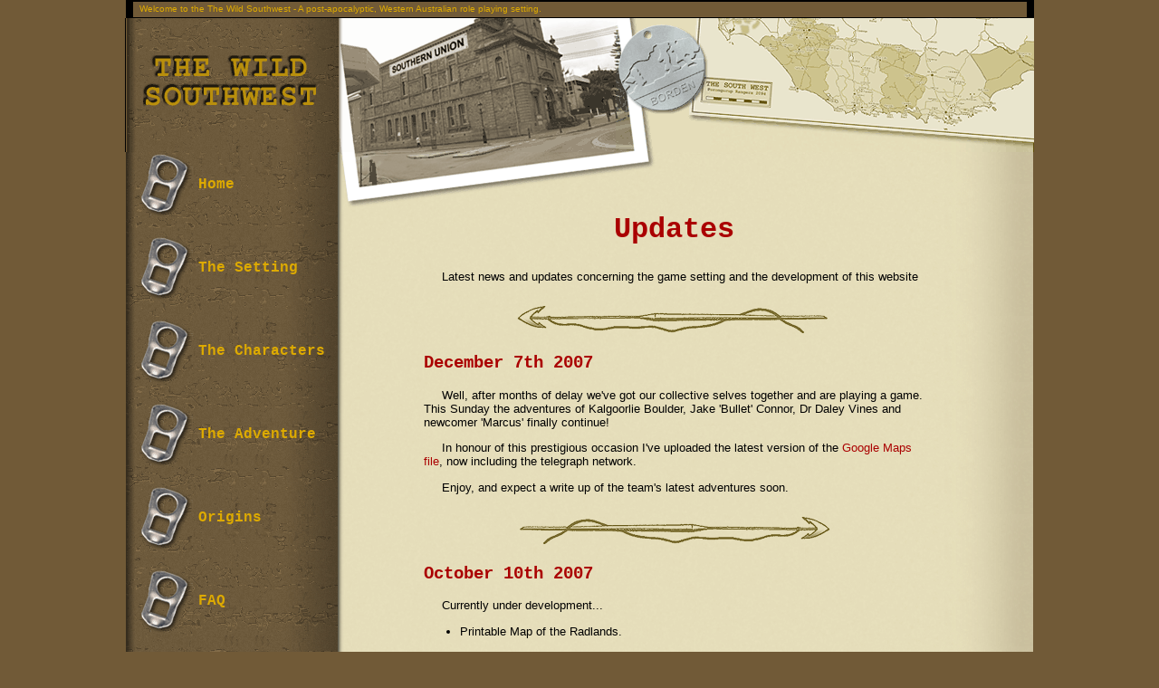

--- FILE ---
content_type: text/html
request_url: https://www.wyrmworld.com/wsw/updates.html
body_size: 2695
content:
<!DOCTYPE html PUBLIC "-//W3C//DTD XHTML 1.0 Transitional//EN" "http://www.w3.org/TR/xhtml1/DTD/xhtml1-transitional.dtd">
<html xmlns="http://www.w3.org/1999/xhtml" xml:lang="en" lang="en">
	<head>
		<title>Welcome to the The Wild Southwest - A post-apocalyptic, Western Australian role playing setting</title>
		<meta content="text/html; charset=iso-8859-1" http-equiv="Content-Type"/>
		<meta name=description 	content="The Wild Southwest is a post-apocalyptic role playing setting, located in the south west corner of Western Australia."/>
		<meta name=keywords		content="wild south west, wild southwest,role playing,role playing game,role playing setting,campaign setting,post apocalypse,post apocalyptic,post nuclear,fallout,western australia,australia,australian role playing,albany,wild west,roleplaying,role playing resources,role playing downloads,borden western australia"/>
		<meta name="robots" content="index,follow"/>
		<link rel="shortcut icon" href="favicon.ico"/>
		<link rel="stylesheet" type="text/css" href="layout.css">
</head>
<body>

	<h1>Welcome to the The Wild Southwest - A post-apocalyptic, Western Australian role playing setting.</h1>
	<div id="page">

		<div id="bodyBlock">
			<div id="contentColumn">

				<div id="textContent">

					<h2>Updates</h2>
					<p>Latest news and updates concerning the game setting and the development of this website</p>

					<img src="statimages/harpoon2.gif" width="354" height="39" alt="The Wild Southwest" class="divider">


					<h3>December 7th 2007</h3>
					<p>Well, after months of delay we've got our collective selves together and are playing a game. This Sunday the adventures of Kalgoorlie Boulder, Jake 'Bullet' Connor, Dr Daley Vines and newcomer 'Marcus' finally continue!</p>
					<p>In honour of this prestigious occasion I've uploaded the latest version of the <a href="resources/wild_southwest.kmz" title="The Google Map">Google Maps file</a>, now including the telegraph network.</p>

					<p>Enjoy, and expect a write up of the team's latest adventures soon.</p>

					<img src="statimages/harpoon.gif" width="354" height="39" alt="The Wild Southwest" class="divider">

					<h3>October 10th 2007</h3>
					<p>Currently under development...</p>
					<ul>
						<li>Printable Map of the Radlands.</li>
						<li>Flags and insignia of the Southern States and their military forces.</li>
						<li>Adding the Telegraph System to the Google Earth file - this is a lengthy job and will take quite a while.</li>
						<li>Fees and charges for Telegraph services across the Southwest (so you know how much to hit your players up for when they want to cable someone).</li>
						<li>A 'Resources' page for the site, providing links to useful websites.</li>
					</ul>
					<p>I ain't got no timeline on when any of these will be completed, so bite your tongues and hold your Aurochs.</p>

					<img src="statimages/harpoon2.gif" width="354" height="39" alt="The Wild Southwest" class="divider">

					<h3>October 5th 2007</h3>
					<p>Great news! The technicians at Southern Union (by which I mean the guys at the local computer shop) have managed to recover all the missing data from a DVD backup they made before repairing the machine. Crisis over and setting back on track!</p>

					<img src="statimages/harpoon.gif" width="354" height="39" alt="The Wild Southwest" class="divider">

					<h3>October 3rd 2007</h3>
					<p>The setting has suffered a major blow this week as - due to the follow-on effects of a failed CPU fan - all materials relating to it have been wiped from my computer (along with a whole load of other important stuff). All is not lost as this website is alive and well, hard copies exist of most of the important information and the rest is safely ensconsed in my brain. It'll just take a fair bit of time (and scanning, and OCR work) to get it all back into digital format.</p>

					<p>It's a tired old story, but make sure you have backups of <em>everything</em>!</p>

					<img src="statimages/harpoon2.gif" width="354" height="39" alt="The Wild Southwest" class="divider">

					<h3>September 24th 2007</h3>
					<p>Thought I'd better set up an Updates page just to prove that the setting is actually being worked on. We should be having another game session soon, at which point <a href="adventure.html" title="The Story So Far">The Adventure</a> will be updated. In the meantime a map of the Radlands is under preparation and the <a href="http://www.wyrmworld.com/wsw/resources/wild_southwest.kmz" title="The Wild Southwest in Google Earth">Google Earth file</a> has had some significant updates.</p>

					<img src="statimages/harpoon.gif" width="354" height="39" alt="The Wild Southwest" class="divider">

				</div>


			</div>

			<div id="leftNav">
				<ul>
					<li><a href="index.html">Home</a></li>
					<li><a href="setting.html">The Setting</a></li>
					<li><a href="characters.html">The Characters</a></li>
					<li><a href="adventure.html">The Adventure</a></li>
					<li><a href="origins.html">Origins</a></li>
					<li><a href="faq.html">FAQ</a></li>
					<li><a href="updates.html">Updates</a></li>
					<li><a href="contact.html">Contact</a></li>
				</ul>
			</div>


			<div id="footer">
				<span><a href="credits.html">Credits</a></span>
				&copy; Copyright 2007 <a href="http://www.wyrmworld.com/" title="Wyrmworld">James Nicholls</a>. All Rights Reserved.
			</div>
		</div>

		<div id="header">
			<img src="statimages/side_logo.gif"    width="235" height="148" alt="The Wild Southwest" id="sideLogo">
			<img src="statimages/header_photo.gif" width="306" height="148" alt="The Wild Southwest" id="headerPhoto">
			<img src="statimages/header_coin.gif"  width="104" height="148" alt="The Wild Southwest" id="headerCoin">
			<img src="statimages/header_map.gif"   width="358" height="148" alt="The Wild Southwest" id="headerMap">
		</div>

		<img src="statimages/header_photo2.gif"   width="354" height="66" alt="The Wild Southwest" id="headerPhoto2">

			<div id="stats">
				<a target="_blank" href="http://u.extreme-dm.com/?login=dpwyrm"><img name="im" src="http://u1.extreme-dm.com/i.gif" height="38" border="0" width="41" alt="Stats"/></a>
				<script language="javascript" type="text/js">
					<!--
						an=navigator.appName;
						d=document;
						function pr(){
							d.write("<img src=\"http://u0.extreme-dm.com","/0.gif?tag=dpwyrm&j=y&srw="+srw+"&srb="+srb+"&","rs="+r+"&l="+escape(d.referrer)+"\" height=1 ",	"width=1>");
						}
						srb="na";
						srw="na";
					//-->
					</script><script language="javascript1.2" type="text/js">
					<!--
						s=screen;
						srw=s.width;
						an!="Netscape"? srb=s.colorDepth:srb=s.pixelDepth;
					//-->
					</script><script language="javascript" type="text/js">
					<!--
						r=41;
						d.images?r=d.im.width:z=0;
						pr();
					//-->
					</script>
					<noscript>
						<img height="1" width="1" alt="stats" src="http://u0.extreme-dm.com/0.gif?tag=dpwyrm&j=n"/>
					</noscript>
			</div>

	</div>

</body>
</html>

--- FILE ---
content_type: text/css
request_url: https://www.wyrmworld.com/wsw/layout.css
body_size: 1217
content:
			body {
				margin:0;
				background-color:#715A37;
				/* background-image:url(statimages/body_back.jpg); */
				background-repeat:repeat-y;
				background-position:center top;
				color:#000;
				text-align:center;
				font-size:smaller;
				font-family:verdana,arial,helvetica,sans-serif;
			}
			#page {
				width:1002px;
				text-align:left;
				margin:0 auto;
				position:relative;
				padding-top:148px;
				background-color:#E9E2C1;
				background-image:url(statimages/paper.gif);
			}
			h1 {
				font-size:10px;
				margin:0;
				padding:2px 7px 4px 7px;
				border-color:#000;
				border-width:2px 8px 1px 8px;
				border-style:solid;
				text-align:left;
				font-weight:normal;
				width:973px;
				margin:0 auto;
				color:#DA0;
			}
			#header {
				width:1002px;
				height:148px;
				position:absolute;
				top:0;
				left:0;
			}
			#bodyBlock {
				background-image:url(statimages/side_back2.gif);
				background-repeat:repeat-y;
			}

			#contentColumn {
				width:700px;
				background-image:url(statimages/paper_fade.gif);
				background-repeat:repeat-y;
				background-position:100% 0;
				float:right;
				min-height:640px;
			}
			#leftNav {
				width:250px;
				min-height:640px;
			}
			#footer {
				clear:both;
				background-color:#6D4F16;
				font-size:10px;
				margin:0;
				padding:6px 7px 4px 7px;
				border-color:#000;
				border-width:1px 8px;
				border-style:solid;
				text-align:left;
				font-weight:normal;
				width:973px;
				margin:0 auto;
				color:#DA0;
			}
			#footer a {color:#DA0;}

			#footer span {
				float:right;
			}


			#contentColumn #textContent {
				margin:5em 9em 4em 2em;
			}

			#contentColumn #textContent h2 {
				font-family:"courier new",courier,times,serif;
				font-size:2.4em;
				color:#A00;
				text-align:center;
				font-weight:bold;
			}

			#contentColumn #textContent h3 {
				font-family:"courier new",courier,times,serif;
				font-size:1.4em;
				line-height:1em;
				color:#A00;
				font-weight:bold;
			}

			#contentColumn #textContent ul li {
				margin-top:1em;
				margin-bottom:1em;
			}

			#contentColumn #textContent p {
				text-indent:1.5em;
			}

			#leftNav ul {
				margin:0;
				padding:0;
				list-style:none;
			}

			#leftNav ul li {
				margin:0 0 20px 10px;
				padding:0;
				list-style:none;
				height:72px;
			}
			#leftNav ul li a {
				display:block;
				line-height:72px;
				padding:0 0 0 70px;
				text-decoration:none;
				font-weight:bold;
				font-family:"courier new",courier,times,serif;
				color:#DA0;
				font-size:1.2em;
				background-image:url(statimages/ring.gif);
				background-repeat:no-repeat;
				background-position:0 0;
			}
			#leftNav ul li a:hover {
				color:#DD0;
				background-position:10px bottom;
			}
			img.divider {
				display:block;
				margin:1.5em auto;
			}

a {color:#A00;text-decoration:none;}
a:hover {color:#A00;text-decoration:underline;}


#header img {position:absolute;top:0;}
#sideLogo {left:-1px;border-left:1px solid #000;}
#headerPhoto {left:235px;}
#headerCoin {left:541px;}
#headerMap {left:645px;}

#headerPhoto2 {
	position:absolute;
	top:148px;
	left:235px;
}

code {
	display:block;
	text-transform:uppercase;
	font-family:"courier new",courier,times,serif;
	text-indent:0;
	margin:1em 4em 2em 4em;
	border:1px solid #000;
	padding:1em;
}


#contactForm {
	margin:2em 0;
	width:520px;
	height:295px;
	padding:124px 30px 2em 30px;
	background-image:url(statimages/telegram.gif);
	background-repeat:no-repeat;
	position:relative;
}
#contactForm input.textInput,
#contactForm textarea {
	border-width:0;
	background-color:#FFFDA7;
	font-family:"courier new",courier,times,serif;
	position:absolute;
	left:175px;
	width:350px;
	font-size:1em;
}
#contactForm textarea {height:150px;}
#contactForm label {
	background-color:#FFFDA7;
	font-family:"courier new",courier,times,serif;
	position:absolute;
	left:25px;
	padding:1px 4px;
}

#contactForm #ffname, 	#contactForm #nLabel {top:140px;}
#contactForm #femail,	#contactForm #eLabel {top:170px;}
#contactForm #fsubject, #contactForm #sLabel {top:200px;}
#contactForm #fnotes, 	#contactForm #oLabel {top:230px;}

#contactForm #nLabel {left:117px;}
#contactForm #eLabel {left:45px;}
#contactForm #sLabel {left:93px;}
#contactForm #oLabel {left:93px;}

#contactForm #submitButton {
	position:absolute;
	top:445px;
	left:250px;
}

#stats {
	position:absolute;
	bottom:25px;
	left:10px;
}